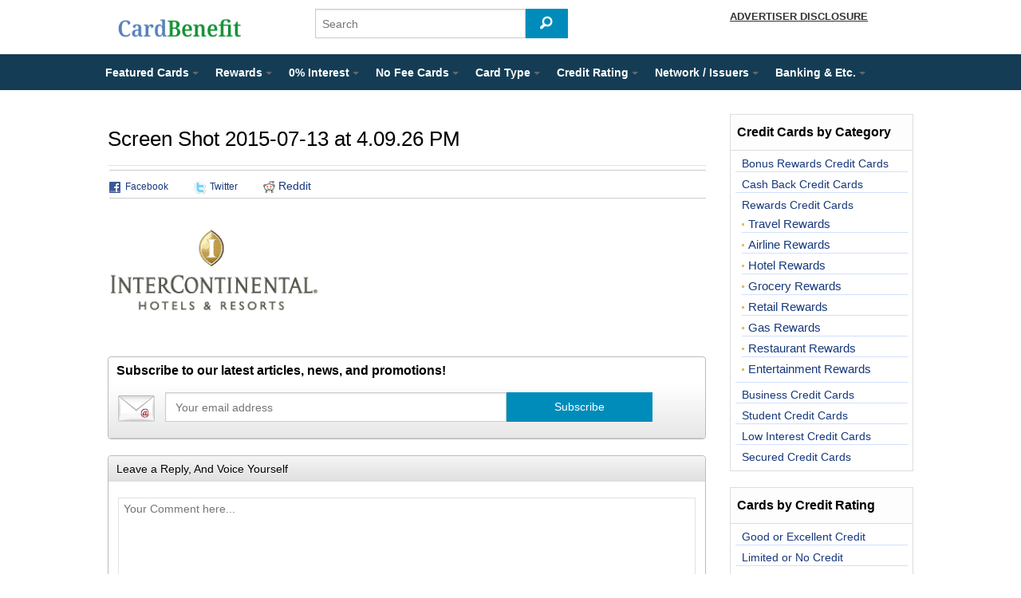

--- FILE ---
content_type: text/html; charset=UTF-8
request_url: https://www.cardbenefit.com/intercontinental-hotels-group-an-overview-of-brands/screen-shot-2015-07-13-at-4-09-26-pm/
body_size: 11131
content:
<!doctype html>

    <html xmlns="http://www.w3.org/1999/xhtml">
	<head>
		<meta charset="utf-8">
		<meta http-equiv="X-UA-Compatible" content="IE=edge"> <!-- Force IE to use the latest rendering engine available -->
		<title>Screen Shot 2015-07-13 at 4.09.26 PM - CardBenefit</title>
		<meta name="viewport" content="width=device-width, initial-scale=1.0"/> <!-- Mobile Meta -->
		<meta name="referrer" content="same-origin">
		<!-- Icons & Favicons -->
		<link rel="apple-touch-icon" sizes="180x180" href="https://www.cardbenefit.com/wp-content/themes/newfaves/apple-touch-icon.png">
		<link rel="icon" type="image/png" sizes="32x32" href="https://www.cardbenefit.com/wp-content/themes/newfaves/favicon-32x32.png">
		<link rel="icon" type="image/png" sizes="16x16" href="https://www.cardbenefit.com/wp-content/themes/newfaves/favicon-16x16.png">
		<link rel="manifest" href="https://www.cardbenefit.com/wp-content/themes/newfaves/site.webmanifest">
		<link href="https://www.cardbenefit.com/wp-content/themes/newfaves/library/images/apple-icon-touch.png" rel="apple-touch-icon" />
		<!--[if IE]>
			<link rel="shortcut icon" href="https://www.cardbenefit.com/wp-content/themes/newfaves/favicon.ico">
		<![endif]-->
		<meta name="msapplication-TileColor" content="#f01d4f">
		<meta name="msapplication-TileImage" content="https://www.cardbenefit.com/wp-content/themes/newfaves/library/images/win8-tile-icon.png">
		<meta name="theme-color" content="#121212">
		<link rel="pingback" href="https://www.cardbenefit.com/xmlrpc.php">
		
	<!-- This site is optimized with the Yoast SEO plugin v15.8 - https://yoast.com/wordpress/plugins/seo/ -->
	<meta name="robots" content="index, follow, max-snippet:-1, max-image-preview:large, max-video-preview:-1" />
	<link rel="canonical" href="https://www.cardbenefit.com/wp-content/uploads/2015/07/Screen-Shot-2015-07-13-at-4.09.26-PM.png" />
	<meta property="og:locale" content="en_US" />
	<meta property="og:type" content="article" />
	<meta property="og:title" content="Screen Shot 2015-07-13 at 4.09.26 PM - CardBenefit" />
	<meta property="og:description" content="Read More" />
	<meta property="og:url" content="https://www.cardbenefit.com/wp-content/uploads/2015/07/Screen-Shot-2015-07-13-at-4.09.26-PM.png" />
	<meta property="og:site_name" content="CardBenefit" />
	<meta property="og:image" content="https://www.cardbenefit.com/wp-content/uploads/2015/07/Screen-Shot-2015-07-13-at-4.09.26-PM.png" />
	<meta property="og:image:width" content="309" />
	<meta property="og:image:height" content="166" />
	<script type="application/ld+json" class="yoast-schema-graph">{"@context":"https://schema.org","@graph":[{"@type":"Organization","@id":"https://www.cardbenefit.com/#organization","name":"CardBenefit, Inc","url":"https://www.cardbenefit.com/","sameAs":[],"logo":{"@type":"ImageObject","@id":"https://www.cardbenefit.com/#logo","inLanguage":"en-US","url":"https://www.cardbenefit.com/wp-content/uploads/logo.png","width":180,"height":40,"caption":"CardBenefit, Inc"},"image":{"@id":"https://www.cardbenefit.com/#logo"}},{"@type":"WebSite","@id":"https://www.cardbenefit.com/#website","url":"https://www.cardbenefit.com/","name":"CardBenefit","description":"Compare and Apply for Best Credit Cards at CardBenefit","publisher":{"@id":"https://www.cardbenefit.com/#organization"},"potentialAction":[{"@type":"SearchAction","target":"https://www.cardbenefit.com/?s={search_term_string}","query-input":"required name=search_term_string"}],"inLanguage":"en-US"},{"@type":"WebPage","@id":"https://www.cardbenefit.com/wp-content/uploads/2015/07/Screen-Shot-2015-07-13-at-4.09.26-PM.png#webpage","url":"https://www.cardbenefit.com/wp-content/uploads/2015/07/Screen-Shot-2015-07-13-at-4.09.26-PM.png","name":"Screen Shot 2015-07-13 at 4.09.26 PM - CardBenefit","isPartOf":{"@id":"https://www.cardbenefit.com/#website"},"datePublished":"2015-07-13T23:12:37+00:00","dateModified":"2015-07-13T23:12:37+00:00","breadcrumb":{"@id":"https://www.cardbenefit.com/wp-content/uploads/2015/07/Screen-Shot-2015-07-13-at-4.09.26-PM.png#breadcrumb"},"inLanguage":"en-US","potentialAction":[{"@type":"ReadAction","target":["https://www.cardbenefit.com/wp-content/uploads/2015/07/Screen-Shot-2015-07-13-at-4.09.26-PM.png"]}]},{"@type":"BreadcrumbList","@id":"https://www.cardbenefit.com/wp-content/uploads/2015/07/Screen-Shot-2015-07-13-at-4.09.26-PM.png#breadcrumb","itemListElement":[{"@type":"ListItem","position":1,"item":{"@type":"WebPage","@id":"https://www.cardbenefit.com/","url":"https://www.cardbenefit.com/","name":"Home"}},{"@type":"ListItem","position":2,"item":{"@type":"WebPage","@id":"https://www.cardbenefit.com/intercontinental-hotels-group-an-overview-of-brands/","url":"https://www.cardbenefit.com/intercontinental-hotels-group-an-overview-of-brands/","name":"InterContinental Hotels Group (IHG) &#8211; An Overview of Brands"}},{"@type":"ListItem","position":3,"item":{"@type":"WebPage","@id":"https://www.cardbenefit.com/wp-content/uploads/2015/07/Screen-Shot-2015-07-13-at-4.09.26-PM.png","url":"https://www.cardbenefit.com/wp-content/uploads/2015/07/Screen-Shot-2015-07-13-at-4.09.26-PM.png","name":"Screen Shot 2015-07-13 at 4.09.26 PM"}}]}]}</script>
	<!-- / Yoast SEO plugin. -->


<link rel='dns-prefetch' href='//s.w.org' />
<link rel="alternate" type="application/rss+xml" title="CardBenefit &raquo; Feed" href="https://www.cardbenefit.com/feed/" />
<link rel="alternate" type="application/rss+xml" title="CardBenefit &raquo; Comments Feed" href="https://www.cardbenefit.com/comments/feed/" />
<link rel="alternate" type="application/rss+xml" title="CardBenefit &raquo; Screen Shot 2015-07-13 at 4.09.26 PM Comments Feed" href="https://www.cardbenefit.com/intercontinental-hotels-group-an-overview-of-brands/screen-shot-2015-07-13-at-4-09-26-pm/feed/" />
		<script type="text/javascript">
			window._wpemojiSettings = {"baseUrl":"https:\/\/s.w.org\/images\/core\/emoji\/13.0.1\/72x72\/","ext":".png","svgUrl":"https:\/\/s.w.org\/images\/core\/emoji\/13.0.1\/svg\/","svgExt":".svg","source":{"concatemoji":"https:\/\/www.cardbenefit.com\/wp-includes\/js\/wp-emoji-release.min.js?ver=5.6.16"}};
			!function(e,a,t){var n,r,o,i=a.createElement("canvas"),p=i.getContext&&i.getContext("2d");function s(e,t){var a=String.fromCharCode;p.clearRect(0,0,i.width,i.height),p.fillText(a.apply(this,e),0,0);e=i.toDataURL();return p.clearRect(0,0,i.width,i.height),p.fillText(a.apply(this,t),0,0),e===i.toDataURL()}function c(e){var t=a.createElement("script");t.src=e,t.defer=t.type="text/javascript",a.getElementsByTagName("head")[0].appendChild(t)}for(o=Array("flag","emoji"),t.supports={everything:!0,everythingExceptFlag:!0},r=0;r<o.length;r++)t.supports[o[r]]=function(e){if(!p||!p.fillText)return!1;switch(p.textBaseline="top",p.font="600 32px Arial",e){case"flag":return s([127987,65039,8205,9895,65039],[127987,65039,8203,9895,65039])?!1:!s([55356,56826,55356,56819],[55356,56826,8203,55356,56819])&&!s([55356,57332,56128,56423,56128,56418,56128,56421,56128,56430,56128,56423,56128,56447],[55356,57332,8203,56128,56423,8203,56128,56418,8203,56128,56421,8203,56128,56430,8203,56128,56423,8203,56128,56447]);case"emoji":return!s([55357,56424,8205,55356,57212],[55357,56424,8203,55356,57212])}return!1}(o[r]),t.supports.everything=t.supports.everything&&t.supports[o[r]],"flag"!==o[r]&&(t.supports.everythingExceptFlag=t.supports.everythingExceptFlag&&t.supports[o[r]]);t.supports.everythingExceptFlag=t.supports.everythingExceptFlag&&!t.supports.flag,t.DOMReady=!1,t.readyCallback=function(){t.DOMReady=!0},t.supports.everything||(n=function(){t.readyCallback()},a.addEventListener?(a.addEventListener("DOMContentLoaded",n,!1),e.addEventListener("load",n,!1)):(e.attachEvent("onload",n),a.attachEvent("onreadystatechange",function(){"complete"===a.readyState&&t.readyCallback()})),(n=t.source||{}).concatemoji?c(n.concatemoji):n.wpemoji&&n.twemoji&&(c(n.twemoji),c(n.wpemoji)))}(window,document,window._wpemojiSettings);
		</script>
		<style type="text/css">
img.wp-smiley,
img.emoji {
	display: inline !important;
	border: none !important;
	box-shadow: none !important;
	height: 1em !important;
	width: 1em !important;
	margin: 0 .07em !important;
	vertical-align: -0.1em !important;
	background: none !important;
	padding: 0 !important;
}
</style>
	<link rel='stylesheet' id='wp-block-library-css'  href='https://www.cardbenefit.com/wp-includes/css/dist/block-library/style.min.css?ver=5.6.16' type='text/css' media='all' />
<script type='text/javascript' src='https://www.cardbenefit.com/wp-content/themes/newfaves/library/js/jquery-1.11.3.min.js?ver=5.6.16' id='jquery-js'></script>
<script type='text/javascript' src='https://www.cardbenefit.com/wp-content/themes/newfaves/foundation/js/foundation.min.js?ver=5.6.16' id='foundation-js'></script>
<script type='text/javascript' src='https://www.cardbenefit.com/wp-content/themes/newfaves/library/js/scripts.min.js?ver=5.6.16' id='joint-js'></script>
<link rel="https://api.w.org/" href="https://www.cardbenefit.com/wp-json/" /><link rel="alternate" type="application/json" href="https://www.cardbenefit.com/wp-json/wp/v2/media/14944" /><link rel='shortlink' href='https://www.cardbenefit.com/?p=14944' />
<link rel="alternate" type="application/json+oembed" href="https://www.cardbenefit.com/wp-json/oembed/1.0/embed?url=https%3A%2F%2Fwww.cardbenefit.com%2Fintercontinental-hotels-group-an-overview-of-brands%2Fscreen-shot-2015-07-13-at-4-09-26-pm%2F" />
<link rel="alternate" type="text/xml+oembed" href="https://www.cardbenefit.com/wp-json/oembed/1.0/embed?url=https%3A%2F%2Fwww.cardbenefit.com%2Fintercontinental-hotels-group-an-overview-of-brands%2Fscreen-shot-2015-07-13-at-4-09-26-pm%2F&#038;format=xml" />
<meta name="copyright" content="CardBenefit, 2026"><script type="text/javascript" src="/wp-content/themes/newfaves/js/stats.min.js"></script><script type="text/javascript">stats("/wp-content/themes/newfaves");</script>

    <link rel="stylesheet" type="text/css" href="https://www.cardbenefit.com/wp-content/themes/newfaves/foundation/css/normalize.min.css"/>
    <link rel="stylesheet" type="text/css" href="https://www.cardbenefit.com/wp-content/themes/newfaves/foundation/css/foundation.min.css"/>
    <link rel="stylesheet" type="text/css" href="https://www.cardbenefit.com/wp-content/themes/newfaves/library/css/style.min.css"/>
    <link rel="stylesheet" type="text/css" href="https://www.cardbenefit.com/wp-content/themes/newfaves/library/css/icons/foundation-icons.min.css"/>
 
 		
	<script src="https://www.cardbenefit.com/wp-content/themes/newfaves/foundation/js/modernizr.js"></script>
	<link rel="icon" href="data:;base64,iVBORw0KGgo=">
	</head>

	<body class="attachment attachment-template-default single single-attachment postid-14944 attachmentid-14944 attachment-png">
 		        
		<script type="text/javascript" src="/wp-content/themes/newfaves/js/setUV.js"></script>	
		<script type="text/javascript" src="/wp-content/themes/newfaves/js/mainMenu.js"></script>
		
		<div class="off-canvas-wrap" data-offcanvas>
			<div class="inner-wrap">
				<div id="container">
					<header class="header" role="banner">
							
						 <!-- This navs will be applied to the topbar, above all content 
							  To see additional nav styles, visit the /partials directory -->
						 										 
						 <div id="inner-header" class="row collapse">
						 	<div class="large-12 medium-12 columns">
						 		<div class="row rowPad">										
									<!-- This is the nav that will show for mobile/small devices -->							
									<div class="large-3 medium-12 small-12 columns">
										<div class="sticky bg-white sline">
											<nav class="tab-bar">
												<section class="left tab-bar-section" style="text-align:left !important;padding-left:0px;">
													<a style="bottom:0px;" href="https://www.cardbenefit.com/"><img id="logoImg" src="https://www.cardbenefit.com/wp-content/themes/newfaves/images/logo.png" height=40 border=0 alt="CardBenefit | Find the best credit cards"></a>
												</section>
												<section class="right-small contain-to-grid show-for-medium-down">
													<a href="#" class="menu-icon" onClick="mobMenu();"><span></span></a>
												</section>
											</nav>
										</div>
									</div>
																
									<div id="navMobMenu" class="large-12 columns hide blueback rowPad" style="border-top: 1px solid #FFF;">
										<div class="show-for-medium-down">
										<ul id='mobSub' class='side-nav'><li class='has-sub'><a href='#' title='Featured Cards' onclick='hasDrop(this);'><span class='horizon-padding'>Featured Cards</span></a><ul class='hide'><li><a href='https://www.cardbenefit.com/featured-credit-cards/' title='Featured Credit Cards'>Featured Credit Cards</a></li><li><a href='https://www.cardbenefit.com/credit-card-special-offers/' title='Special Offers'>Special Offers</a></li><li><a href='https://www.cardbenefit.com/credit-card-pre-qualification/' title='Credit Card Pre-Qualification'>Credit Card Pre-Qualification</a></li><li><a href='https://www.cardbenefit.com/emv-chip-credit-cards/' title='EMV Chip Credit Cards'>EMV Chip Credit Cards</a></li></ul></li><li class='divider'></li><li class='has-sub'><a href='#' title='Rewards' onclick='hasDrop(this);'><span class='horizon-padding'>Rewards</span></a><ul class='hide'><li><a href='https://www.cardbenefit.com/credit-card-bonus-offers/' title='Credit Cards that Offer Bonus Rewards'>Credit Card Bonus</a></li><li><a href='https://www.cardbenefit.com/cash-back-credit-cards/' title='Cash Back Credit Cards'>Cash Back Rewards</a></li><li><a href='https://www.cardbenefit.com/rewards-credit-cards/' title='Reward Points Credit Cards'>Rewards Credit Cards</a></li><li><a href='https://www.cardbenefit.com/travel-rewards-credit-cards/' title='Travel Rewards Credit Cards'>Travel Rewards</a></li><li><a href='https://www.cardbenefit.com/airline-credit-cards/' title='Credit Cards that Earn Airline Mileage Rewards'>Airline Rewards</a></li><li><a href='https://www.cardbenefit.com/hotel-credit-cards/' title='Hotel Rewards Credit Cards'>Hotel Rewards</a></li><li><a href='https://www.cardbenefit.com/grocery-rewards-credit-cards/' title='Grocery Rewards Credit Cards'>Grocery Rewards</a></li><li><a href='https://www.cardbenefit.com/gas-rewards-credit-cards/' title='Gas Rewards Credit Cards'>Gas Rewards</a></li><li><a href='https://www.cardbenefit.com/dining-credit-cards/' title='Dining Rewards Credit Cards'>Dining Rewards</a></li><li><a href='https://www.cardbenefit.com/retail-rewards-credit-cards/' title='Retail Rewards Credit Cards'>Retail Rewards</a></li><li><a href='https://www.cardbenefit.com/entertainment-rewards-credit-cards/' title='Entertainment Rewards Credit Cards'>Entertainment Rewards</a></li><li><a href='https://www.cardbenefit.com/office-supply-rewards-credit-cards/' title='Office Supply Rewards Credit Cards'>Office Supply Rewards</a></li></ul></li><li class='divider'></li><li class='has-sub'><a href='#' title='0% Interest' onclick='hasDrop(this);'><span class='horizon-padding'>0% Interest</span></a><ul class='hide'><li><a href='https://www.cardbenefit.com/zero-interest-on-purchase-credit-cards/' title='0 Interest On Purchase Credit Cards'>0% on Purchases</a></li><li><a href='https://www.cardbenefit.com/balance-transfer-credit-cards/' title='0 Interest Balance Transfer Credit Cards'>0% on Balance Transfers</a></li><li><a href='https://www.cardbenefit.com/low-interest-credit-cards/' title='Low Interest Credit Cards'>Low Interest</a></li></ul></li><li class='divider'></li><li class='has-sub'><a href='#' title='No Fee Cards' onclick='hasDrop(this);'><span class='horizon-padding'>No Fee Cards</span></a><ul class='hide'><li><a href='https://www.cardbenefit.com/no-annual-fee-credit-cards/' title='No Annual Fee Credit Cards'>No Annual Fee</a></li><li><a href='https://www.cardbenefit.com/no-foreign-transaction-fee-credit-cards/' title='No Foreign Transaction Fees'>No Foreign Transaction Fees</a></li></ul></li><li class='divider'></li><li class='has-sub'><a href='#' title='Card Type' onclick='hasDrop(this);'><span class='horizon-padding'>Card Type</span></a><ul class='hide'><li><a href='https://www.cardbenefit.com/personal-credit-cards/' title='Personal Credit Cards'>Personal Credit Cards</a></li><li><a href='https://www.cardbenefit.com/business-credit-cards/' title='Business Credit Cards'>Business Credit Cards</a></li><li><a href='https://www.cardbenefit.com/secured-credit-cards/' title='Secured Credit Cards'>Secured Credit Cards</a></li><li><a href='https://www.cardbenefit.com/prepaid-cards/' title='Prepaid & Debit Cards'>Prepaid & Debit Cards</a></li></ul></li><li class='divider'></li><li class='has-sub'><a href='#' title='Credit Rating' onclick='hasDrop(this);'><span class='horizon-padding'>Credit Rating</span></a><ul class='hide'><li><a href='https://www.cardbenefit.com/credit-cards-for-good-or-excellent-credit/' title='Credit Cards for people with good or excellent credit'>Good or Excellent Credit</a></li><li><a href='https://www.cardbenefit.com/credit-cards-for-limited-or-no-credit/' title='Credit Cards for people with limited or no credit'>Limited or No Credit</a></li><li><a href='https://www.cardbenefit.com/credit-cards-for-bad-credit/' title='Credit Cards for people with bad credit'>Bad Credit</a></li></ul></li><li class='divider'></li><li class='has-sub'><a href='#' title='Network / Issuers' onclick='hasDrop(this);'><span class='horizon-padding'>Network / Issuers</span></a><ul class='hide'><li><a href='https://www.cardbenefit.com/visa-credit-cards/' title='Visa Credit Cards'>Visa</a></li><li><a href='https://www.cardbenefit.com/mastercard-credit-cards/' title='MasterCard Credit Cards'>Mastercard</a></li><li><a href='https://www.cardbenefit.com/american-express-credit-cards/' title='American Express Credit Cards'>American Express</a></li><li><a href='https://www.cardbenefit.com/citi-credit-cards/' title='Citi Credit Cards'>Citibank</a></li><li><a href='https://www.cardbenefit.com/chase-credit-cards/' title='Chase Bank Credit Cards'>Chase</a></li><li><a href='https://www.cardbenefit.com/barclays-credit-cards/' title='Barclays Credit Cards'>Barclays</a></li><li><a href='https://www.cardbenefit.com/other-banks-credit-cards/' title='Credit Cards from Other U.S. Banks'>Other U.S. Banks</a></li></ul></li><li class='divider'></li><li class='has-sub'><a href='#' title='Banking & Etc.' onclick='hasDrop(this);'><span class='horizon-padding'>Banking & Etc.</span></a><ul class='hide'><li><a href='https://www.cardbenefit.com/bank-accounts/' title='Bank Accounts'>Bank Accounts</a></li><li><a href='https://www.cardbenefit.com/merchant-service-providers/' title='Merchant Service Providers'>Merchant Service Providers</a></li><li><a href='https://www.cardbenefit.com/credit-scores-reports/' title='Credit Scores & Reports'>Credit Scores & Reports</a></li><li><a href='https://www.cardbenefit.com/credit-repair/' title='Credit Repair'>Credit Repair</a></li><li><a href='https://www.cardbenefit.com/gift-cards/' title='Gift Cards'>Gift Cards</a></li><li><a href='https://www.cardbenefit.com/loans/' title='Loans'>Loans</a></li><li><a href='https://www.cardbenefit.com/trading-accounts/' title='Brokerage Accounts'>Brokerage Accounts</a></li></ul></li><li class='divider'></li></ul>										</div>
									</div>
															
									<div class="large-4 medium-7 small-12 columns marsp">
										<form role="search" id="overalls" method="get" class="search-form" action="/">
	<div class="row collapse postfix-round">
		<div class="large-10 medium-10 small-10 columns">
			<input type="text" size="60" placeholder="Search" name="s">
		</div>
		<div class="large-2 medium-2 small-2 columns">
			<button class="button postfix" type="submit"><i class="fi-magnifying-glass hdStyle"></i></button>
		</div>	
	</div>
</form>									</div>
									
									<div class="large-3 large-offset-2 medium-5 columns right">
										 <span data-tooltip aria-haspopup="true" class="has-tip" style="font-size:10pt; font-weight:bold; text-decoration: underline" title="Advertiser Disclosure: The personal finance offers that appear on this site are from advertisers that websites may earn compensation when a customer clicks on a link, when an application is approved, or when an account is opened. This compensation may impact how and where products appear on this site. Cardbenefit.com does not include all advertisers or all available offers.">ADVERTISER DISCLOSURE</span>
									</div>
								</div>
							</div>
							
							<div class="large-12 columns show-for-large-up blueback">					
								<div class="sticky contain-to-grid rowPad" style="background: #143D55;">
									<nav class="top-bar" data-topbar role="navigation">				
										<ul id='cssmenu'><li class='has-sub'><a href='javascript:' title='Featured Cards'><span>Featured Cards<b class='caret'></b></span></a><ul><li class=''><a href='https://www.cardbenefit.com/featured-credit-cards/' title='Featured Credit Cards'><span>Featured Credit Cards</span></a></li><li class=''><a href='https://www.cardbenefit.com/credit-card-special-offers/' title='Special Offers'><span>Special Offers</span></a></li><li class=''><a href='https://www.cardbenefit.com/credit-card-pre-qualification/' title='Credit Card Pre-Qualification'><span>Credit Card Pre-Qualification</span></a></li><li class='last'><a href='https://www.cardbenefit.com/emv-chip-credit-cards/' title='EMV Chip Credit Cards'><span>EMV Chip Credit Cards</span></a></li></ul><li class='has-sub'><a href='javascript:' title='Rewards'><span>Rewards<b class='caret'></b></span></a><ul><li class=''><a href='https://www.cardbenefit.com/credit-card-bonus-offers/' title='Credit Cards that Offer Bonus Rewards'><span>Credit Card Bonus</span></a></li><li class=''><a href='https://www.cardbenefit.com/cash-back-credit-cards/' title='Cash Back Credit Cards'><span>Cash Back Rewards</span></a></li><li class=''><a href='https://www.cardbenefit.com/rewards-credit-cards/' title='Reward Points Credit Cards'><span>Rewards Credit Cards</span></a></li><li class=''><a href='https://www.cardbenefit.com/travel-rewards-credit-cards/' title='Travel Rewards Credit Cards'><span>Travel Rewards</span></a></li><li class=''><a href='https://www.cardbenefit.com/airline-credit-cards/' title='Credit Cards that Earn Airline Mileage Rewards'><span>Airline Rewards</span></a></li><li class=''><a href='https://www.cardbenefit.com/hotel-credit-cards/' title='Hotel Rewards Credit Cards'><span>Hotel Rewards</span></a></li><li class=''><a href='https://www.cardbenefit.com/grocery-rewards-credit-cards/' title='Grocery Rewards Credit Cards'><span>Grocery Rewards</span></a></li><li class=''><a href='https://www.cardbenefit.com/gas-rewards-credit-cards/' title='Gas Rewards Credit Cards'><span>Gas Rewards</span></a></li><li class=''><a href='https://www.cardbenefit.com/dining-credit-cards/' title='Dining Rewards Credit Cards'><span>Dining Rewards</span></a></li><li class=''><a href='https://www.cardbenefit.com/retail-rewards-credit-cards/' title='Retail Rewards Credit Cards'><span>Retail Rewards</span></a></li><li class=''><a href='https://www.cardbenefit.com/entertainment-rewards-credit-cards/' title='Entertainment Rewards Credit Cards'><span>Entertainment Rewards</span></a></li><li class='last'><a href='https://www.cardbenefit.com/office-supply-rewards-credit-cards/' title='Office Supply Rewards Credit Cards'><span>Office Supply Rewards</span></a></li></ul><li class='has-sub'><a href='javascript:' title='0% Interest'><span>0% Interest<b class='caret'></b></span></a><ul><li class=''><a href='https://www.cardbenefit.com/zero-interest-on-purchase-credit-cards/' title='0 Interest On Purchase Credit Cards'><span>0% on Purchases</span></a></li><li class=''><a href='https://www.cardbenefit.com/balance-transfer-credit-cards/' title='0 Interest Balance Transfer Credit Cards'><span>0% on Balance Transfers</span></a></li><li class='last'><a href='https://www.cardbenefit.com/low-interest-credit-cards/' title='Low Interest Credit Cards'><span>Low Interest</span></a></li></ul><li class='has-sub'><a href='javascript:' title='No Fee Cards'><span>No Fee Cards<b class='caret'></b></span></a><ul><li class=''><a href='https://www.cardbenefit.com/no-annual-fee-credit-cards/' title='No Annual Fee Credit Cards'><span>No Annual Fee</span></a></li><li class='last'><a href='https://www.cardbenefit.com/no-foreign-transaction-fee-credit-cards/' title='No Foreign Transaction Fees'><span>No Foreign Transaction Fees</span></a></li></ul><li class='has-sub'><a href='javascript:' title='Card Type'><span>Card Type<b class='caret'></b></span></a><ul><li class=''><a href='https://www.cardbenefit.com/personal-credit-cards/' title='Personal Credit Cards'><span>Personal Credit Cards</span></a></li><li class=''><a href='https://www.cardbenefit.com/business-credit-cards/' title='Business Credit Cards'><span>Business Credit Cards</span></a></li><li class=''><a href='https://www.cardbenefit.com/secured-credit-cards/' title='Secured Credit Cards'><span>Secured Credit Cards</span></a></li><li class='last'><a href='https://www.cardbenefit.com/prepaid-cards/' title='Prepaid & Debit Cards'><span>Prepaid & Debit Cards</span></a></li></ul><li class='has-sub'><a href='javascript:' title='Credit Rating'><span>Credit Rating<b class='caret'></b></span></a><ul><li class=''><a href='https://www.cardbenefit.com/credit-cards-for-good-or-excellent-credit/' title='Credit Cards for people with good or excellent credit'><span>Good or Excellent Credit</span></a></li><li class=''><a href='https://www.cardbenefit.com/credit-cards-for-limited-or-no-credit/' title='Credit Cards for people with limited or no credit'><span>Limited or No Credit</span></a></li><li class='last'><a href='https://www.cardbenefit.com/credit-cards-for-bad-credit/' title='Credit Cards for people with bad credit'><span>Bad Credit</span></a></li></ul><li class='has-sub'><a href='javascript:' title='Network / Issuers'><span>Network / Issuers<b class='caret'></b></span></a><ul><li class=''><a href='https://www.cardbenefit.com/visa-credit-cards/' title='Visa Credit Cards'><span>Visa</span></a></li><li class=''><a href='https://www.cardbenefit.com/mastercard-credit-cards/' title='MasterCard Credit Cards'><span>Mastercard</span></a></li><li class=''><a href='https://www.cardbenefit.com/american-express-credit-cards/' title='American Express Credit Cards'><span>American Express</span></a></li><li class=''><a href='https://www.cardbenefit.com/citi-credit-cards/' title='Citi Credit Cards'><span>Citibank</span></a></li><li class=''><a href='https://www.cardbenefit.com/chase-credit-cards/' title='Chase Bank Credit Cards'><span>Chase</span></a></li><li class=''><a href='https://www.cardbenefit.com/barclays-credit-cards/' title='Barclays Credit Cards'><span>Barclays</span></a></li><li class='last'><a href='https://www.cardbenefit.com/other-banks-credit-cards/' title='Credit Cards from Other U.S. Banks'><span>Other U.S. Banks</span></a></li></ul><li class='has-sub'><a href='javascript:' title='Banking & Etc.'><span>Banking & Etc.<b class='caret'></b></span></a><ul><li class=''><a href='https://www.cardbenefit.com/bank-accounts/' title='Bank Accounts'><span>Bank Accounts</span></a></li><li class=''><a href='https://www.cardbenefit.com/merchant-service-providers/' title='Merchant Service Providers'><span>Merchant Service Providers</span></a></li><li class=''><a href='https://www.cardbenefit.com/credit-scores-reports/' title='Credit Scores & Reports'><span>Credit Scores & Reports</span></a></li><li class=''><a href='https://www.cardbenefit.com/credit-repair/' title='Credit Repair'><span>Credit Repair</span></a></li><li class=''><a href='https://www.cardbenefit.com/gift-cards/' title='Gift Cards'><span>Gift Cards</span></a></li><li class=''><a href='https://www.cardbenefit.com/loans/' title='Loans'><span>Loans</span></a></li><li class='last'><a href='https://www.cardbenefit.com/trading-accounts/' title='Brokerage Accounts'><span>Brokerage Accounts</span></a></li></ul></ul>									</nav>
								</div>
							</div>
														
						<a class="exit-off-canvas"></a>
						</div> <!-- end inner-header -->
					</header> <!-- end .header -->
								
			<div id="content">

				<div id="inner-content" class="row rowPad">
<div id="fb-root"></div>
<script>(function(d, s, id) {
  var js, fjs = d.getElementsByTagName(s)[0];
  if (d.getElementById(id)) return;
  js = d.createElement(s); js.id = id;
  js.src = "//connect.facebook.net/en_US/all.js#xfbml=1";
  fjs.parentNode.insertBefore(js, fjs);
}(document, 'script', 'facebook-jssdk'));</script><div id="page-body" class="large-9 medium-9 columns left" role="main"><article itemscope itemtype="http://schema.org/Review" class="post bbs" id="post-14944"><header class="article-header">	
		<h1 class="entry-title single-title" itemprop="headline"><span itemprop="itemreviewed">Screen Shot 2015-07-13 at 4.09.26 PM</span></h1></header> <!-- end article header -->  			<ul class="inline-list two-lines show-for-medium-up marTop5" style="margin-left:2px;padding-top:10px;">
			<li class="noleftMar"><a href="https://www.facebook.com/dialog/feed?app_id=388171467876334&link=https://www.cardbenefit.com/intercontinental-hotels-group-an-overview-of-brands/screen-shot-2015-07-13-at-4-09-26-pm/&redirect_uri=https://www.cardbenefit.com/intercontinental-hotels-group-an-overview-of-brands/screen-shot-2015-07-13-at-4-09-26-pm/" rel="nofollow noopener" target=_blank><span id="share_fb">Facebook</span></a></li>
			<li><a href="https://twitter.com/share?url=https://www.cardbenefit.com/intercontinental-hotels-group-an-overview-of-brands/screen-shot-2015-07-13-at-4-09-26-pm/" rel="nofollow noopener" target=_blank><span id="share_twit">Twitter</span></a></li>
			<li><a id="share_reddit" href=" http://reddit.com/submit?url=https://www.cardbenefit.com/intercontinental-hotels-group-an-overview-of-brands/screen-shot-2015-07-13-at-4-09-26-pm/&title=Screen Shot 2015-07-13 at 4.09.26 PM" rel="nofollow noopener" target=_blank><img src="https://www.cardbenefit.com/wp-content/themes/newfaves/images/sociable/reddit.png" height="15" width="15" title="Reddit" alt="Reddit">&nbsp;Reddit</a></li>
			<li class="right"><div class="fb-like" data-href="https://www.cardbenefit.com/intercontinental-hotels-group-an-overview-of-brands/screen-shot-2015-07-13-at-4-09-26-pm/" data-layout="button_count" data-action="like" data-show-faces="true" data-share="false"></div></li>
		</ul>
		
		<section class="entry-content" itemprop="reviewBody">
  			<p class="attachment"><a href='https://www.cardbenefit.com/wp-content/uploads/2015/07/Screen-Shot-2015-07-13-at-4.09.26-PM.png'><img width="300" height="161" src="https://www.cardbenefit.com/wp-content/uploads/2015/07/Screen-Shot-2015-07-13-at-4.09.26-PM-300x161.png" class="attachment-medium size-medium" alt="" loading="lazy" srcset="https://www.cardbenefit.com/wp-content/uploads/2015/07/Screen-Shot-2015-07-13-at-4.09.26-PM-300x161.png 300w, https://www.cardbenefit.com/wp-content/uploads/2015/07/Screen-Shot-2015-07-13-at-4.09.26-PM.png 309w" sizes="(max-width: 300px) 100vw, 300px" /></a></p></section><!-- end article section --><div id="tagline"></div>		<ul class="inline-list two-lines vertical-padding marTop10 show-for-small-only" style="margin-left:2px;">
			<li><a href="https://www.facebook.com/dialog/feed?app_id=388171467876334&link=https://www.cardbenefit.com/intercontinental-hotels-group-an-overview-of-brands/screen-shot-2015-07-13-at-4-09-26-pm/&redirect_uri=https://www.cardbenefit.com/intercontinental-hotels-group-an-overview-of-brands/screen-shot-2015-07-13-at-4-09-26-pm/" rel="nofollow noopener" target=_blank><span id="share_fb">Facebook</span></a></li>
			<li><a href="https://twitter.com/share?url=https://www.cardbenefit.com/intercontinental-hotels-group-an-overview-of-brands/screen-shot-2015-07-13-at-4-09-26-pm/" rel="nofollow noopener" target=_blank><span id="share_twit">Twitter</span></a></li>
			<li><a id="share_reddit" href=" http://reddit.com/submit?url=https://www.cardbenefit.com/intercontinental-hotels-group-an-overview-of-brands/screen-shot-2015-07-13-at-4-09-26-pm/&title=Screen Shot 2015-07-13 at 4.09.26 PM" rel="nofollow noopener" target=_blank><img src="https://www.cardbenefit.com/wp-content/themes/newfaves/images/sociable/reddit.png" height="15" width="15" title="Reddit" alt="Reddit">&nbsp;Reddit</a></li>
			<li class="right"><div class="fb-like" data-href="https://www.cardbenefit.com/intercontinental-hotels-group-an-overview-of-brands/screen-shot-2015-07-13-at-4-09-26-pm/" data-layout="button_count" data-action="like" data-show-faces="true" data-share="false"></div></li>
		</ul>
			<!-- <div id="tools">

		<div>-->
				<!-- </div>
	</div>-->
</article>	<!-- end of post id div -->
		
		<div id="post_share">
			<div class="header h1title">Subscribe to our latest articles, news, and promotions!<div id="submsg"></div></div>
		
			<script language="JavaScript" src="https://www.cardbenefit.com/wp-content/themes/newfaves/js/subscribe.js" type="text/javascript"></script>
			<form name="subscribeForm" id="subscribe_form" onsubmit="return ValidateSubscribeForm(this);">
				<div class="sub_header row collapse">
					<div class="large-1 medium-1 small-2 columns">
						<img src="/wp-content/themes/newfaves/images/email-icon.png" height="50" style="margin-top:-5px !important;">
					</div>
					<div class="large-7 medium-7 small-9 columns">
						<input class="input" required id="subemail" size="50" maxlength="128" name="email" type="email" value="" placeholder=" Your email address">
					</div>
					<div class="large-3 medium-3 end columns">
						<input id="subBtn" class="button postfix" name="subBtn" type="submit" value="Subscribe">
					</div>
				</div>					
			</form>			
		</div>				
		 
<!-- You can start editing here. -->
	<section id="respond" class="comment-respond respond-form">

	<span id="reply-title" class="comment-reply-title">Leave a Reply, And Voice Yourself	<span class="right"><a rel="nofollow" id="cancel-comment-reply-link" href="/intercontinental-hotels-group-an-overview-of-brands/screen-shot-2015-07-13-at-4-09-26-pm/#respond" style="display:none;">Click here to cancel reply.</a></span></span>

	
	<form data-abide action="https://www.cardbenefit.com/wp-comments-post.php" method="post" id="commentform">

	<p class="comment-form-comment"><textarea required name="comment" id="comment" placeholder="Your Comment here..." tabindex="4"></textarea></p>
	
		
	<div class="row">
		
		<div class="large-5 medium-5 columns left20">
		  <label for="author">Name *</label>
		  <input type="text" required name="author" id="author" value="" placeholder="Your Name*" tabindex="1" aria-required='true' />
		  <small class="error">Please enter your name</small>
		</div>
		
		<div class="large-5 medium-5 columns end left20">
		  <label for="email">Email *</label>
		  <input type="email" required name="email" style="margin-left:2px;" id="email" value="" placeholder="Your E-Mail*" tabindex="2" aria-required='true' />
		  <small class="error">Please enter your email</small>
		</div>		
	</div>
	
	
	<p class="left20" style="margin-top:16px;">
	  <input name="submit" type="submit" id="submit" class="button" tabindex="5" value="Add My Comment" />
	  <input type='hidden' name='comment_post_ID' value='14944' id='comment_post_ID' />
<input type='hidden' name='comment_parent' id='comment_parent' value='0' />
	</p>
	
	<p style="display: none;"><input type="hidden" id="akismet_comment_nonce" name="akismet_comment_nonce" value="296c04abc1" /></p><p style="display: none !important;"><label>&#916;<textarea name="ak_hp_textarea" cols="45" rows="8" maxlength="100"></textarea></label><input type="hidden" id="ak_js_1" name="ak_js" value="47"/><script>document.getElementById( "ak_js_1" ).setAttribute( "value", ( new Date() ).getTime() );</script></p>	
	</form>
	
		</section>
	 
<!-- If comments are open, but there are no comments. -->
 
<div class='bg-white panel radius marTop10' style='padding: 0.2em;'><ul class='tabs radius' data-tab><li class='tab-title active'><a href=#tabs-1>Cash Back</a></li><li class='tab-title '><a href=#tabs-2>Bonus</a></li><li class='tab-title '><a href=#tabs-3>Travel</a></li><li class='tab-title '><a href=#tabs-4>0% APR</a></li></ul><div class='tabs-content'><div id=tabs-1 class='pop-blk content active'><ul class='small-block-grid-1 medium-block-grid-2 large-block-grid-4 marTop10'><li class='nobotPad'><span class=cctab><a id='offer-link-CDB' class='offer-link' href='/php/offer.php?offer=CDB' rel='sponsored noopener' target='_blank'>
<img src='https://www.cardbenefit.com/images/cards/CDB.png' alt='Citi Double Cash Card' class=img1 align=top></a>
<div class=txttab><a id='offer-link-CDB-t' class='offer-link' href='/php/offer.php?offer=CDB' rel='sponsored noopener' target='_blank'>Citi Double Cash<sup>&reg;</sup> Card</a><br><span style='font-size: smaller'><a href='https://click.linksynergy.com/fs-bin/click?id=2u%2f%2fScMzziE&offerid=1886764.4206&type=3&subid=0' rel='nofollow noopener' target=_blank>(rates & fees)</a></span></div></span></li><li class='nobotPad'><span class=cctab><a id='offer-link-BCP' class='offer-link' href='/php/offer.php?offer=BCP' rel='sponsored noopener' target='_blank'>
<img src='https://www.cardbenefit.com/images/cards/BCP.png' alt='Blue Cash Preferred Card from American Express' class=img1 align=top></a>
<div class=txttab><a id='offer-link-BCP-t' class='offer-link' href='/php/offer.php?offer=BCP' rel='sponsored noopener' target='_blank'>Blue Cash Preferred<sup>&reg;</sup> Card from American Express</a></div></span></li><li class='nobotPad'><span class=cctab><a id='offer-link-PRV' class='offer-link' href='/php/offer.php?offer=PRV' rel='sponsored noopener' target='_blank'>
<img src='https://www.cardbenefit.com/images/cards/PRV.png' alt='Prime Visa' class=img1 align=top></a>
<div class=txttab><a id='offer-link-PRV-t' class='offer-link' href='/php/offer.php?offer=PRV' rel='sponsored noopener' target='_blank'>Prime Visa</a></div></span></li><li class='nobotPad'><span class=cctab><a id='offer-link-CFU' class='offer-link' href='/php/offer.php?offer=CFU' rel='sponsored noopener' target='_blank'>
<img src='https://www.cardbenefit.com/images/cards/CFU.png' alt='Chase Freedom Unlimited' class=img1 align=top></a>
<div class=txttab><a id='offer-link-CFU-t' class='offer-link' href='/php/offer.php?offer=CFU' rel='sponsored noopener' target='_blank'>Chase Freedom Unlimited<sup>&reg;</sup></a></div></span></li></ul></div><div id=tabs-2 class='pop-blk content '><ul class='small-block-grid-1 medium-block-grid-2 large-block-grid-4 marTop10'><li class='nobotPad'><span class=cctab><a id='offer-link-CTY' class='offer-link' href='/php/offer.php?offer=CTY' rel='sponsored noopener' target='_blank'>
<img src='https://www.cardbenefit.com/images/cards/CTY.png' alt='Citi Strata Premier Card' class=img1 align=top></a>
<div class=txttab><a id='offer-link-CTY-t' class='offer-link' href='/php/offer.php?offer=CTY' rel='sponsored noopener' target='_blank'>Citi Strata Premier<sup>&reg;</sup> Card</a><br><span style='font-size: smaller'><a href='https://click.linksynergy.com/fs-bin/click?id=2u%2f%2fScMzziE&offerid=1789003.3805&type=3&subid=0' rel='nofollow noopener' target=_blank>(rates & fees)</a></span></div></span></li><li class='nobotPad'><span class=cctab><a id='offer-link-CDB' class='offer-link' href='/php/offer.php?offer=CDB' rel='sponsored noopener' target='_blank'>
<img src='https://www.cardbenefit.com/images/cards/CDB.png' alt='Citi Double Cash Card' class=img1 align=top></a>
<div class=txttab><a id='offer-link-CDB-t' class='offer-link' href='/php/offer.php?offer=CDB' rel='sponsored noopener' target='_blank'>Citi Double Cash<sup>&reg;</sup> Card</a><br><span style='font-size: smaller'><a href='https://click.linksynergy.com/fs-bin/click?id=2u%2f%2fScMzziE&offerid=1886764.4206&type=3&subid=0' rel='nofollow noopener' target=_blank>(rates & fees)</a></span></div></span></li><li class='nobotPad'><span class=cctab><a id='offer-link-CSP' class='offer-link' href='/php/offer.php?offer=CSP' rel='sponsored noopener' target='_blank'>
<img src='https://www.cardbenefit.com/images/cards/CSP.png' alt='Chase Sapphire Preferred Card' class=img1 align=top></a>
<div class=txttab><a id='offer-link-CSP-t' class='offer-link' href='/php/offer.php?offer=CSP' rel='sponsored noopener' target='_blank'>Chase Sapphire Preferred<sup>&reg;</sup> Card</a></div></span></li><li class='nobotPad'><span class=cctab><a id='offer-link-BCP' class='offer-link' href='/php/offer.php?offer=BCP' rel='sponsored noopener' target='_blank'>
<img src='https://www.cardbenefit.com/images/cards/BCP.png' alt='Blue Cash Preferred Card from American Express' class=img1 align=top></a>
<div class=txttab><a id='offer-link-BCP-t' class='offer-link' href='/php/offer.php?offer=BCP' rel='sponsored noopener' target='_blank'>Blue Cash Preferred<sup>&reg;</sup> Card from American Express</a></div></span></li></ul></div><div id=tabs-3 class='pop-blk content '><ul class='small-block-grid-1 medium-block-grid-2 large-block-grid-4 marTop10'><li class='nobotPad'><span class=cctab><a id='offer-link-CTY' class='offer-link' href='/php/offer.php?offer=CTY' rel='sponsored noopener' target='_blank'>
<img src='https://www.cardbenefit.com/images/cards/CTY.png' alt='Citi Strata Premier Card' class=img1 align=top></a>
<div class=txttab><a id='offer-link-CTY-t' class='offer-link' href='/php/offer.php?offer=CTY' rel='sponsored noopener' target='_blank'>Citi Strata Premier<sup>&reg;</sup> Card</a><br><span style='font-size: smaller'><a href='https://click.linksynergy.com/fs-bin/click?id=2u%2f%2fScMzziE&offerid=1789003.3805&type=3&subid=0' rel='nofollow noopener' target=_blank>(rates & fees)</a></span></div></span></li><li class='nobotPad'><span class=cctab><a id='offer-link-CDB' class='offer-link' href='/php/offer.php?offer=CDB' rel='sponsored noopener' target='_blank'>
<img src='https://www.cardbenefit.com/images/cards/CDB.png' alt='Citi Double Cash Card' class=img1 align=top></a>
<div class=txttab><a id='offer-link-CDB-t' class='offer-link' href='/php/offer.php?offer=CDB' rel='sponsored noopener' target='_blank'>Citi Double Cash<sup>&reg;</sup> Card</a><br><span style='font-size: smaller'><a href='https://click.linksynergy.com/fs-bin/click?id=2u%2f%2fScMzziE&offerid=1886764.4206&type=3&subid=0' rel='nofollow noopener' target=_blank>(rates & fees)</a></span></div></span></li><li class='nobotPad'><span class=cctab><a id='offer-link-CSP' class='offer-link' href='/php/offer.php?offer=CSP' rel='sponsored noopener' target='_blank'>
<img src='https://www.cardbenefit.com/images/cards/CSP.png' alt='Chase Sapphire Preferred Card' class=img1 align=top></a>
<div class=txttab><a id='offer-link-CSP-t' class='offer-link' href='/php/offer.php?offer=CSP' rel='sponsored noopener' target='_blank'>Chase Sapphire Preferred<sup>&reg;</sup> Card</a></div></span></li><li class='nobotPad'><span class=cctab><a id='offer-link-CRC' class='offer-link' href='/php/offer.php?offer=CRC' rel='sponsored noopener' target='_blank'>
<img src='https://www.cardbenefit.com/images/cards/CRC.png' alt='Citi Strata Card' class=img1 align=top></a>
<div class=txttab><a id='offer-link-CRC-t' class='offer-link' href='/php/offer.php?offer=CRC' rel='sponsored noopener' target='_blank'>Citi Strata<sup>&#8480;</sup> Card</a><br><span style='font-size: smaller'><a href='https://click.linksynergy.com/fs-bin/click?id=2u%2f%2fScMzziE&offerid=1960666.4297&type=3&subid=0' rel='nofollow noopener' target=_blank>(rates & fees)</a></span></div></span></li></ul></div><div id=tabs-4 class='pop-blk content '><ul class='small-block-grid-1 medium-block-grid-2 large-block-grid-4 marTop10'><li class='nobotPad'><span class=cctab><a id='offer-link-CDB' class='offer-link' href='/php/offer.php?offer=CDB' rel='sponsored noopener' target='_blank'>
<img src='https://www.cardbenefit.com/images/cards/CDB.png' alt='Citi Double Cash Card' class=img1 align=top></a>
<div class=txttab><a id='offer-link-CDB-t' class='offer-link' href='/php/offer.php?offer=CDB' rel='sponsored noopener' target='_blank'>Citi Double Cash<sup>&reg;</sup> Card</a><br><span style='font-size: smaller'><a href='https://click.linksynergy.com/fs-bin/click?id=2u%2f%2fScMzziE&offerid=1886764.4206&type=3&subid=0' rel='nofollow noopener' target=_blank>(rates & fees)</a></span></div></span></li><li class='nobotPad'><span class=cctab><a id='offer-link-CDC' class='offer-link' href='/php/offer.php?offer=CDC' rel='sponsored noopener' target='_blank'>
<img src='https://www.cardbenefit.com/images/cards/CDC.png' alt='Citi Diamond Preferred Card' class=img1 align=top></a>
<div class=txttab><a id='offer-link-CDC-t' class='offer-link' href='/php/offer.php?offer=CDC' rel='sponsored noopener' target='_blank'>Citi<sup>&reg;</sup> Diamond Preferred<sup>&reg;</sup> Card</a><br><span style='font-size: smaller'><a href='https://click.linksynergy.com/fs-bin/click?id=2u%2f%2fScMzziE&offerid=1886764.4088&type=3&subid=0' rel='nofollow noopener' target=_blank>(rates & fees)</a></span></div></span></li><li class='nobotPad'><span class=cctab><a id='offer-link-CRC' class='offer-link' href='/php/offer.php?offer=CRC' rel='sponsored noopener' target='_blank'>
<img src='https://www.cardbenefit.com/images/cards/CRC.png' alt='Citi Strata Card' class=img1 align=top></a>
<div class=txttab><a id='offer-link-CRC-t' class='offer-link' href='/php/offer.php?offer=CRC' rel='sponsored noopener' target='_blank'>Citi Strata<sup>&#8480;</sup> Card</a><br><span style='font-size: smaller'><a href='https://click.linksynergy.com/fs-bin/click?id=2u%2f%2fScMzziE&offerid=1960666.4297&type=3&subid=0' rel='nofollow noopener' target=_blank>(rates & fees)</a></span></div></span></li><li class='nobotPad'><span class=cctab><a id='offer-link-CFU' class='offer-link' href='/php/offer.php?offer=CFU' rel='sponsored noopener' target='_blank'>
<img src='https://www.cardbenefit.com/images/cards/CFU.png' alt='Chase Freedom Unlimited' class=img1 align=top></a>
<div class=txttab><a id='offer-link-CFU-t' class='offer-link' href='/php/offer.php?offer=CFU' rel='sponsored noopener' target='_blank'>Chase Freedom Unlimited<sup>&reg;</sup></a></div></span></li></ul></div></div></div> 	 	
					</div> <!-- end main -->
    				
					<div id="right-sidebar" class="sidebar large-3 medium-3 columns" role="complementary">	
			<div class='morecss1 firstitem'>
			Credit Cards by Category
			</div>
			<div class="ui-widget-content morecss2">
			<div class="SearchTxt">
			<ul class="SearchContent sepBar">
			<li><a title="Bonus Rewards Credit Cards offering cash bonus or bonus points" href="https://www.cardbenefit.com/bonus-rewards-credit-cards/">Bonus Rewards Credit Cards</a></li>
			<li><a title="Cash Back Credit Cards" href="https://www.cardbenefit.com/cash-back-credit-cards/">Cash Back Credit Cards</a></li>
			<li><a title="Reward Points Credit Cards" href="https://www.cardbenefit.com/rewards-credit-cards/">Rewards Credit Cards</a>
				<ul class="alist marTop5">
				<li><a title="Travel Rewards Credit Cards" href="https://www.cardbenefit.com/travel-rewards-credit-cards/">Travel Rewards</a></li>
				<li><a title="Credit Cards that Earn Mileage Rewards" href="https://www.cardbenefit.com/airline-credit-cards/">Airline Rewards</a></li>
				<li><a title="Hotel Rewards Credit Cards" href="https://www.cardbenefit.com/hotel-credit-cards/">Hotel Rewards</a></li>
				<li><a title="Grocery Rewards Credit Cards" href="https://www.cardbenefit.com/grocery-rewards-credit-cards/">Grocery Rewards</a></li>
				<li><a title="Retail Rewards Credit Cards" href="https://www.cardbenefit.com/retail-rewards-credit-cards/">Retail Rewards</a></li>
				<li><a title="Gas Rewards Credit Cards" href="https://www.cardbenefit.com/gas-rewards-credit-cards/">Gas Rewards</a></li>
				<li><a title="Dining Rewards Credit Cards" href="https://www.cardbenefit.com/dining-credit-cards/">Restaurant Rewards</a></li>
				<li class="last"><a title="Entertainment Rewards Credit Cards" href="https://www.cardbenefit.com/entertainment-rewards-credit-cards/">Entertainment Rewards</a></li>
				</ul>
			</li>
			<li><a title="Business Credit Cards" href="https://www.cardbenefit.com/business-credit-cards/">Business Credit Cards</a></li>
			<li><a title="Student Credit Cards" href="https://www.cardbenefit.com/student-credit-cards/">Student Credit Cards</a></li>
			<li><a title="Low Interest Credit Cards" href="https://www.cardbenefit.com/low-interest-credit-cards/">Low Interest Credit Cards</a></li>
			<li class="last"><a title="Secured Credit Cards" href="https://www.cardbenefit.com/secured-credit-cards/">Secured Credit Cards</a></li>
			</ul>
			</div>
			</div>
			<div class="space20"></div>
			
			<div class='morecss1 firstitem'>
			Cards by Credit Rating
			</div>
			<div class="ui-widget-content morecss2">
			<div class="SearchTxt">
			<ul class="SearchContent sepBar">
			<li><a title="Credit Cards for people with good or excellent credit" href="https://www.cardbenefit.com/credit-cards-for-good-or-excellent-credit/">Good or Excellent Credit</a></li>			
			<li><a title="Credit Cards for people with limited or no credit" href="https://www.cardbenefit.com/credit-cards-for-limited-or-no-credit/">Limited or No Credit</a></li>
			<li class="last"><a title="Credit Cards for people with bad credit" href="https://www.cardbenefit.com/credit-cards-for-bad-credit/">Bad Credit</a></li>
			</ul>
			</div>
			</div>
			<div class="space20"></div>
			
			<div class='morecss1 firstitem'>
			0% APR, No Fee Credit Cards
			</div>
			<div class="ui-widget-content morecss2">
			<div class="SearchTxt">
			<ul class="SearchContent sepBar">
			<li><a title="0 interest Credit Cards that offer 0% interest on purchases" href="https://www.cardbenefit.com/zero-interest-on-purchase-credit-cards/">0% on Purchases</a></li>
			<li><a title="0 interest Credit Cards that offer 0% interest on balance transfers" href="https://www.cardbenefit.com/balance-transfer-credit-cards/">0% on Balance Transfers</a></li>
			<li><a title="No Annual Fee Credit Cards" href="https://www.cardbenefit.com/no-annual-fee-credit-cards/">No Annual Fee</a></li>
			<li class="last"><a title="No Foreign Transaction Fees" href="https://www.cardbenefit.com/no-foreign-transaction-fee-credit-cards/">No Foreign Transaction Fees</a></li>
			</ul>
			</div>
			</div>
			<div class="space20"></div>

						<div class='morecss1 firstitem'>
			Credit Cards by Issuer
			</div>
			<div class="ui-widget-content morecss2">
			<div class="SearchTxt">
			<ul class="SearchContent sepBar">
			<li><a title="Chase Credit Cards" href="https://www.cardbenefit.com/chase-credit-cards/">JPMorgan Chase</a></li>
			<li><a title="Citi Credit Cards" href="https://www.cardbenefit.com/citi-credit-cards/">Citibank</a></li>
			<li><a title="American Express Credit Cards" href="https://www.cardbenefit.com/american-express-credit-cards/">American Express</a></li>
			<li><a title="Wells Fargo Credit Cards" href="https://www.cardbenefit.com/wells-fargo-credit-cards/">Wells Fargo</a></li>
			<li><a title="Barclays Credit Cards" href="https://www.cardbenefit.com/barclays-credit-cards/">Barclays</a></li>
			<!-- <li><a title="USAA Credit Cards" href="https://www.cardbenefit.com/usaa-credit-cards/">USAA Bank</a></li> -->
			<!-- <li><a title="Synchrony Credit Cards" href="https://www.cardbenefit.com/synchrony-bank-credit-cards/">Synchrony Bank</a></li> -->
			<!-- <li><a title="Capital One Credit Cards" href="https://www.cardbenefit.com/capital-one-credit-cards/">Capital One</a></li> -->
			<!-- <li><a title="Bank of America Credit Cards" href="https://www.cardbenefit.com/bank-of-america-credit-cards/">Bank of America</a></li> -->
			<!-- <li><a title="U.S. Bank Credit Cards" href="https://www.cardbenefit.com/u-s-bank-credit-cards/">U.S. Bank</a></li> -->
			<!-- <li><a title="Macus by Goldman Sachs Credit Cards" href="https://www.cardbenefit.com/marcus-by-goldman-sachs-credit-cards/">Marcus by Goldman Sachs</a></li> -->
			<li class="last"><a title="Other Banks" href="https://www.cardbenefit.com/other-banks-credit-cards/">Other U.S. Banks</a></li>
			</ul>
			</div>
			</div>
						<div class="space20"></div>
			
			<div class='morecss1 firstitem'>
			Credit Cards by Network
			</div>
			<div class="ui-widget-content morecss2">
			<div class="SearchTxt">
			<ul class="SearchContent sepBar">
			<li><a title="Visa Credit Cards" href="https://www.cardbenefit.com/visa-credit-cards/">Visa</a></li>
						<li><a title="Mastercard Credit Cards" href="https://www.cardbenefit.com/mastercard-credit-cards/">Mastercard</a></li>
			<li class="last"><a title="American Express Credit Cards" href="https://www.cardbenefit.com/american-express-credit-cards/">American Express</a></li>
						</ul>
			</div>
			</div>
			<div class="space20"></div>

		</div>
		

				</div> <!-- end inner-content -->
    
			</div> <!-- end content -->

					<!-- for mobile only -->
					<a class="exit-off-canvas"></a>
										
					<div class="space20"></div>
					<footer class="footer change-bk marTop10" role="contentinfo">
						<div class="space20"></div>
						<div id="inner-footer" class="row rowPad">
														
							<div class="large-12 medium-12 columns text-center marTop5">
								<ul class="inline-list marTop5" style="display:inline-block;">
									<!-- <li><a class="greyft" href="https://www.cardbenefit.com/">Home</a></li> -->
				          			<li><a class="greyft" href="https://www.cardbenefit.com/about-us/">About Us</a></li>
		    						<li><a class="greyft" href="https://www.cardbenefit.com/calculators/">Calculators and Tools</a></li>
									<li><a class="greyft" href="https://www.cardbenefit.com/search-cards/">Search Credit Cards</a></li>
									<li><a class="greyft" href="https://www.cardbenefit.com/blog/">Blog</a></li>
						    												<li><a class="greyft" href="http://www.cardbenefit.ca/" target="_blank">Canadian Credit Cards</a></li>
													          			<li><a class="greyft" href="https://www.cardbenefit.com/terms-and-conditions/">Terms and Conditions</a></li>
								</ul>
							</div>

		    				<div class="large-12 medium-12 text-center">
			    				<hr />
				    			<p id="disclaimer" class="lk"><b>Advertiser Disclosure:</b> The personal finance offers that appear on this site are from advertisers that websites may earn compensation when a customer clicks on a link, when an application is approved, or when an account is opened. This compensation may impact how and where products appear on this site. 
				Cardbenefit.com does not include all advertisers or all available offers.</p>
																<!--
								<p class="lk">
								Editorial Note: The editorial content on this page is prepared by CardBenefit.com staff. Opinions expressed herein are author's alone, not those of the bank, credit card issuer, airlines or hotel chains, and have not been reviewed, approved or otherwise endorsed by any of these entities.
								</p>
								<p class="lk">
								Disclosure on User Generated Content: The responses on our site are not provided or commissioned by the bank advertiser. Responses have not been reviewed, approved or otherwise endorsed by the bank advertiser. It is not the bank advertiser's responsibility to ensure all posts and/or questions are answered.
								</p> 
								-->
																<!-- <p class="lk">
								Editorial Note: The editorial content on this page is not provided by any bank, credit card issuer, airlines or hotel chain, and has not been reviewed, approved or otherwise endorsed by any of these entities. Opinions expressed here are author's alone, not those of the bank, credit card issuer, airlines or hotel chain, and have not been reviewed, approved or otherwise endorsed by any of these entities.
								</p> -->
																<div class="large-12 medium-12 columns text-center">
									<span class="source-org copyright lk text-center">&copy; 2026 CardBenefit, Inc. All Rights Reserved.</span>
								</div>
		    				</div>
						</div> <!-- end inner-footer -->
					</footer> <!-- end .footer -->
				</div> <!-- end container -->
			</div> <!-- end .inner-wrap -->
		</div> <!-- end .off-canvas-wrap -->
		<!-- all js scripts are loaded in library/joints.php -->
		<script type='text/javascript' src='https://www.cardbenefit.com/wp-includes/js/tw-sack.min.js?ver=1.6.1' id='sack-js'></script>
<script type='text/javascript' src='https://www.cardbenefit.com/wp-includes/js/comment-reply.min.js?ver=5.6.16' id='comment-reply-js'></script>
<script type='text/javascript' src='https://www.cardbenefit.com/wp-includes/js/wp-embed.min.js?ver=5.6.16' id='wp-embed-js'></script>
<script defer type='text/javascript' src='https://www.cardbenefit.com/wp-content/plugins/akismet/_inc/akismet-frontend.js?ver=1679866094' id='akismet-frontend-js'></script>
		<script language="javascript"> 
if (jQuery(".offer-link").first().length) {
	/*var uv = jQuery.ajax({
        type: "POST",
        url: "/wp-content/themes/newfaves/get_uv.php",
        data: {},
        cache: false,
        async: false
    }).responseText;*/
	
	if (uv != '') {
		jQuery('a[id^="offer-link-"]').each(function() {
			var offerLink = jQuery(this).attr('href');
			var n = offerLink.indexOf("&uv=");
			if (n != -1) {
				var changedLink = offerLink.substring(0, n) + uv;
			} else {
				var changedLink = offerLink + uv;
			}
			if (offerLink.indexOf("&blog=1") != -1) {
				changedLink = changedLink + "&blog=1";
			}
			jQuery( this ).attr("href", changedLink);
		});
	} else {
		jQuery('a[id^="offer-link-"]').each(function() {
			var offerLink = jQuery(this).attr('href');
			var n = offerLink.indexOf("&uv=");
			if (n != -1) {
				var changedLink = offerLink.substring(0, n);
				if (offerLink.indexOf("&blog=1") != -1) {
					changedLink = changedLink + "&blog=1";
				}
			
				jQuery( this ).attr("href", changedLink);
			}
		});
	}
}
</script>
	</body>
</html> <!-- end page -->

--- FILE ---
content_type: text/css
request_url: https://www.cardbenefit.com/wp-content/themes/newfaves/library/css/style.min.css
body_size: 5113
content:
a:link{color:#16387c}.h1 a,.h2 a,.h3 a,.h4 a,.h5 a,h1 a,h2 a,h3 a,h4 a,h5 a{text-decoration:none;font-weight:700;color:#464646}.header ul.off-canvas-list li{list-style:none}.top-bar .title-area{z-index:1}.off-canvas-list ul{margin-left:0}.off-canvas-list ul li a{border-bottom:0}.off-canvas-list ul .dropdown{margin-left:20px}.byline{color:#999}.entry-content dd{margin-left:0;font-size:.9em}.entry-content object,.entry-content video{max-width:100%;height:auto}.entry-content pre{background:#eee;border:1px solid #cecece;padding:10px}.wp-caption{max-width:100%;background:#eee;padding:5px}.wp-caption img{max-width:100%;margin-bottom:0;width:100%}.wp-caption p.wp-caption-text{font-size:.85em;margin:4px 0 7px;text-align:center}.pagination a:hover{color:#000}.widget ul{margin:0}.widget ul li{list-style:none}#sidebar-offcanvas .widgettitle{color:#fff}.footer{clear:both}.clearing-assembled.clearing-blackout a:hover{background:0 0}.gform_body ul{list-style:none outside none;margin:0}@media only screen and (min-width:40.063em){.entry-content .alignleft,.entry-content img.alignleft{margin-right:1.5em;display:inline;float:left}.entry-content .alignright,.entry-content img.alignright{margin-left:1.5em;display:inline;float:right}.entry-content .aligncenter,.entry-content img.aligncenter{margin-right:auto;margin-left:auto;display:block;clear:both}.widget{padding:0 10px;margin:2.2em 0}}@media only screen and (min-width:64.063em){.wrap{max-width:1140px}.widget ul li{margin-bottom:.75em}.widget ul li ul{margin-top:.75em;padding-left:1em}}@media print{*{background:0 0!important;color:#000!important;text-shadow:none!important;filter:none!important;-ms-filter:none!important}a:after,a:visited:after{content:" (" attr(href) ")"}a abbr[title]:after,a:visited abbr[title]:after{content:" (" attr(title) ")"}.ir a:after,a[href^="#"]:after,a[href^="javascript:"]:after{content:""}blockquote,pre{border:1px solid #999;page-break-inside:avoid}thead{display:table-header-group}img,tr{page-break-inside:avoid}img{max-width:100%!important}@page{margin:.5cm}h2,h3,p{orphans:3;widows:3}h2,h3{page-break-after:avoid}.page-navigation,.respond-form,.sidebar,.wp-prev-next,nav{display:none}}.searchicon{display:inline-block;vertical-align:middle;margin-bottom:2px;height:29px;width:29px;padding:0;border:0 none;overflow:hidden;margin-left:-27px;background:url(../../images/search.gif) no-repeat scroll 0 center transparent;cursor:pointer}@media only screen and (min-width:64em){#inner-header{margin-top:10px}#content #inner-content{padding-top:30px;padding-bottom:30px}.less-width{width:70%!important;margin:0 auto!important}.responsive-table{float:left;overflow:hidden;margin:0}.cctab{float:left}.responsive-table dt{font-weight:700;font-size:12px;background:#e9f1fc;padding:5px 5px}.responsive-table dd{padding:0 10px;line-height:1em;font-weight:400;font-color:#000;font-size:14px}.responsive-4{width:25%}h1.bigtitle{font-size:28px}.dleft20{margin-left:20px}.rowPad{padding-left:120px;padding-right:120px}.noShowDesk{display:none!important}}@media only screen and (max-width:64.063em){#cssmenu li ul a{line-height:40px}#content #inner-content{padding-top:20px;padding-bottom:20px}.sline{border-bottom:2px solid #ededed;padding-bottom:5px}.marsp{margin-top:5px}.lefts10{margin-left:10px}.top50{padding-top:20px}.nobotPad>.cctab{display:table;margin:0 auto}img.alignleft{display:block}.bigtable{overflow-x:auto;display:block}.bigtable::-webkit-scrollbar{-webkit-appearance:none;width:14px;height:14px}.bigtable::-webkit-scrollbar-thumb{border-radius:8px;border:3px solid #fff;background-color:rgba(0,0,0,.3)}.data-table td ul:not(.hide){margin-top:18px}.responsive-table{display:block;width:100%;overflow:hidden;margin:0}.responsive-table dt{font-weight:700;display:block;float:left;width:39%;font-size:14px;background:#e9f1fc;padding:5px 8px}.responsive-table dd{float:left;padding:5px 0 5px 8px;width:61%;margin-bottom:0;font-weight:400;font-color:#000;font-size:14px}h1.bigtitle{font-size:20px}.rowPad{padding-left:5px;padding-right:5px}.has-sub:before{content:"+ ";float:left;color:#fff;font-size:16px;margin-left:5px;margin-top:5px}.has-sub.active:before{content:"- "}.has-sub ul{list-style:outside none none}#navMobMenu{font-size:16px}#navMobMenu .has-sub{font-weight:700}.small-block-grid-1 li .cexam{margin-left:15px}}.cexam{border:1px solid #ddd;background-color:#fff;width:220px;height:232px;float:left;text-align:center;overflow:hidden}.smallCard{height:70px}.clearer3{clear:both;height:6px}.smallTxt{font-size:9pt;font-weight:700}.botbox2{margin-top:4px;font-size:10pt;margin-bottom:1em;height:275px;border:1px solid #c7d4de}.lbar{border-bottom:1px solid #ccc;padding:5px 0 5px 4px;font-size:11pt;font-weight:700}.lcontent2{background-color:#ebf1fd;padding:5px 5px 5px 5px;height:239px}.cexam2{background-color:#fff;padding:5px 5px 5px 5px;height:200px}.alist{margin:0;padding:0;list-style-type:none}.alist li{background-image:url(../../images/square.jpg);background-repeat:no-repeat;background-position:0 50%;border-bottom:1px solid #d2dfff;padding:3px 0 3px 8px;list-style-type:none;font-size:11pt!important}.alist strong{margin-right:5px}#stats{margin-top:0;padding:4px 0;font:13px Arial,Helvetica,sans-serif;color:#9a9a9a;display:block}#stats span{padding:0 20px 0 0}#stats span a:hover{background:0 0}#stats span a{color:#9a9a9a;text-decoration:underline}#nav img,#stats img{border:0;margin:0;padding:0}#banklist li{padding:.2rem 1.25rem}#respond{clear:both;float:none;margin:20px 0 20px 0;display:block;background:#fff;-webkit-border-radius:4px;-moz-border-radius:4px;border-radius:4px;border:1px solid #bbb;border-image:initial}#respond textarea{border:0 none;overflow-y:scroll;border:1px solid #e2e2e2;background:#fff;width:100%}#commentform input{margin:5px 5px 1px 0}#respond #author,#respond #email{border:1px solid #e2e2e2;width:70%}#comment-form-title,#reply-title{position:relative;background:#e7e7e7;background-image:-moz-linear-gradient(top,#f5f5f5,#e0e0e0);background-image:-webkit-gradient(linear,left top,left bottom,color-stop(0,#f5f5f5),color-stop(1,#e0e0e0));-webkit-border-top-right-radius:4px;-webkit-border-top-left-radius:4px;-moz-border-radius-topright:4px;-moz-border-radius-topleft:4px;border-top-right-radius:4px;border-top-left-radius:4px;border-image:initial;padding:0 0 0 10px;padding:0;display:block;line-height:32px;text-indent:10px;background-position:left top;background-repeat:no-repeat;font-size:14px;text-shadow:#fff 0 1px 0;font-weight:400}p.comment-form-comment{padding:20px 12px 0 12px;margin-bottom:0}#allowed_tags{margin:1.5em 10px .7335em 0}.nocomments{margin:0 20px 1.1em}.respond-form form div label,.respond-form form div small{display:inline-block}.respond-form form input[type=email],.respond-form form input[type=text],.respond-form form input[type=url],.respond-form form textarea{padding:3px 6px;border:2px solid #cecece;line-height:1.5em}.respond-form form input[type=email]:focus,.respond-form form input[type=text]:focus,.respond-form form input[type=url]:focus,.respond-form form textarea:focus{background:#fff}.respond-form form input[type=email]:invalid,.respond-form form input[type=text]:invalid,.respond-form form input[type=url]:invalid,.respond-form form textarea:invalid{outline:0;border-color:#fbc2c4;-webkit-box-shadow:none;-moz-box-shadow:none;-ms-box-shadow:none;box-shadow:none}.respond-form form textarea{resize:none;width:97.3%;height:120px}ol.commentlist{list-style:none;margin:0;padding:0}ol.commentlist li{overflow:hidden;border-top:1px solid #d5d5d5;margin:0 0 10px;padding:5px 0 5px 45px;position:relative}ol.commentlist li.pingback comment-author{padding:0 170px 0 0}ol.commentlist li div.comment-respond{width:98%!important}ol.commentlist li h3.comment-reply-title{width:99.9%!important}ol.commentlist li div.vcard{font-weight:700;font-size:14px;line-height:16px;font-family:helvetica,arial,sans-serif;border:0}ol.commentlist li div.vcard cite.fn{font:13px/16px "Helvetica Neue",Arial,Helvetica,Geneva,sans-serif;color:#6c6c6c}ol.commentlist li div.vcard cite.fn a.url{color:#c00;text-decoration:none}ol.commentlist li div.vcard cite.fn a.url:hover{color:#000}ol.commentlist li div.vcard img.avatar{background:#fff;padding:3px;left:7px;position:absolute;top:7px}ol.commentlist li div.comment-meta{line-height:16px;position:absolute;right:10px;text-align:right;top:5px;color:#768696;font-size:12px!important;font-family:franklin-gothic-urw-cond,"Helvetica Condensed Bold",Helvetica,Arial,sans-serif;font-weight:500!important}ol.commentlist li div.comment-meta a{color:#205b87;text-decoration:none}ol.commentlist li p{line-height:16px;font:13px/16px "Helvetica Neue",Arial,Helvetica,Geneva,sans-serif}ol.commentlist li ul{font-weight:400;font-size:12px;line-height:16px;font-family:helvetica,arial,sans-serif;list-style:square;margin:0 0 12px;padding:0}ol.commentlist li div.reply{font:bold 11px/1 helvetica,arial,sans-serif;padding:8px 0 6px 0;width:40px}ol.commentlist li div.reply:hover{text-decoration:underline}ol.commentlist li div.reply a{font-size:12px;text-decoration:none}ol.commentlist li ul.children{list-style:none;margin:12px 0 0;text-indent:0}ol.commentlist li ul.children div.comment-respond{width:98%!important}ol.commentlist li ul.children h3.comment-reply-title{width:99.9%!important}ol.commentlist li ul.children li.depth-2{margin:0 0 3px}ol.commentlist li ul.children li.depth-3{margin:0 0 3px}ol.commentlist li ul.children li.depth-4{margin:0 0 3px}ol.commentlist li ul.children li.depth-5{margin:0 0 3px}ol.commentlist ul.children li.odd{background:#fff}ol.commentlist ul.children li.even{background:#f6f6f6}ol.commentlist li.pingback div.vcard{padding:0 170px 0 0}ol.commentlist li p{margin-bottom:.25rem}img.cardArtInBox{width:90px;margin-top:.4rem;margin-bottom:5px;border:0}img.cardArtInBox2{width:125px;margin-top:.4rem;margin-bottom:5px;border:0}img.cardArtVert{height:80px;margin-top:.4rem;margin-bottom:5px;border:0}#share{border-top:1px solid #e2e2e2;border-bottom:1px solid #e2e2e2;padding:5px 0 3px 0;text-align:left}#share a img,#share img{border:0;margin:0 5px 0 0;padding:0}#share_email,#share_fb,#share_gplus,#share_linkedin,#share_twit{padding:4px 10px 4px 20px;font-size:12px}.fb-like{float:right}#share_linkedin{background:url(../../images/sociable/linkedin.png) no-repeat 0 4px}#share_gplus{background:url(../../images/sociable/gplus.png) no-repeat 0 4px}#share_fb{background:url(../../images/sociable/icon_fb.png) no-repeat 0 4px}#share_twit{background:url(../../images/sociable/icon_twit.png) no-repeat 0 4px}#share_email{background:url(../../images/sociable/icon_email.png) no-repeat 0 4px}#about_author{clear:both;background:#efefef;height:35px;border:1px solid #c3c3c3;margin:12px 0 12px 0}#about_author #avatar{float:left}.no-hover li:hover{background:#fff!important}.two-lines{border-top:1px solid #ccc;border-bottom:1px solid #ccc}hr.dot-hr{border:0;border-bottom:1px dashed #ccc;margin:5px 0 1.1875rem}.searchLine{border-bottom:1px dotted #ccc}.space20{height:20px}.marTop10{margin-top:10px}.marTop5{margin-top:5px}.marBottom10{margin-bottom:10px}.vertical-padding{padding-top:10px;padding-bottom:10px}.horizon-padding{padding-left:10px;padding-right:10px}.noTop{padding-top:0;margin-top:0}.left20{margin-left:20px}.right20{margin-right:20px}.rightPad20{padding-right:20px}.leftPad20{padding-left:20px}.noleftMar{margin-left:0!important}.noleftPad{padding-left:0}.nobotPad{padding-bottom:0!important}.h1title{font-size:16px;font-weight:700}.stitle{font-size:13px;font-weight:700}.mtitle{font-weight:700;font-size:10pt;color:#10387b}.height500{height:500px}.reveal-modal{overflow:scroll!important;-webkit-overflow-scrolling:touch!important}.blueback{background:#143d55}.lightblue{color:#246fc8!important}.light-blue{background:#e9f1fc none repeat scroll 0 0;background-clip:content-box}.cb-back{background:#008cba}.ft10{font-size:11pt}.ft9{font-size:10pt}.ft16{font-size:13pt;font-style:normal}.greyft{color:#999!important}.greyft1{color:#4d4d4d!important}.strong{font-weight:700}.part-list{margin-bottom:0}.bg-white{background-color:#fff}.slable{padding-top:0;font-size:16px}.thebox{padding:15px;background:#fbfbfb url(../../images/blueBG.jpg) repeat;border:1px solid #c7d4de}.change-bk{background:#eee;color:#000}.reviewHeaderDiv{padding:10px 5px}.meta{display:block;margin-top:10px;padding-bottom:10px;font-size:.8em;color:#999}.read-more a{color:#a0a0a0;text-transform:uppercase}.greenBtn{color:#fff!important;text-decoration:none;background:#128020 none repeat scroll 0 0}.greenBtn:hover{text-decoration:none;background:#004d00 none repeat scroll 0 0}.smallGreen{padding:.5rem 1.5rem}.scBtn{padding:.5rem .7rem;margin-top:5px}.sgBtn{padding:.5rem 1.1rem;margin-bottom:5px}.pTopics>li:nth-child(even){background:#f5f5f5}sup{font-size:.625em;top:0;vertical-align:super}.post p{font-size:16px}select.ddlist{color:#143d55;border:1px solid #bcbcbc;font-size:16px;border-radius:3px!important;padding:6px 12px;height:45px;line-height:1.42857;box-shadow:0 1px 3px 0 rgba(0,0,0,.15);-webkit-appearance:none;-moz-appearance:none;background:url(../../images/ddarrow.png) no-repeat 97% 50%}.ddlist option{padding:3px 0 3px 10px;font-size:16px}.cardBox{width:98%!important;margin-left:0!important;font-family:Arial,Helvetica,sans-serif;background-color:#fff;border:1px solid #c7d4de;clear:both}#rateText{float:left;clear:both;width:100%;font-size:14px;height:20px;font-weight:700}#rateStatus{float:left;clear:both;width:100%;height:20px}#rateSummary{display:inline;float:left}#rateMe{float:left;height:auto;padding:0;margin:0}#rateMe li{float:left;list-style:none}#rateMe .on,#rateMe li a:hover{background:url(../../images/icons/star_on.png) no-repeat}#rateMe a{float:left;background:url(../../images/icons/star_off.png) no-repeat;width:24px;height:24px}#ratingSaved{display:none}.saved{color:red}.slideImg img{max-width:none!important;height:88px!important}.footer .lk{margin-top:15px;font-size:12px;line-height:normal;text-align:left}.footer .side-nav li:not(.navTitle) a{font-size:13px;color:#68696a!important;font-weight:800}.footer .side-nav .navTitle,.footer .side-nav .navTitle a{font-size:14px;color:#143d55!important;font-weight:800}.firstitem{border-top:1px solid #ddd}.morecss1{padding:10px 8px;font-size:12pt;background:#fdfdfd none repeat scroll 0 0!important;font-weight:700!important;border-bottom-width:0!important;border-right:1px solid #ddd;border-left:1px solid #ddd}.ui-widget-content{border:1px solid #ddd;color:#444}.morecss2{padding:2px;font-size:12pt}ul.SearchContent{margin:0;vertical-align:middle;list-style-type:none;padding:0;font-size:11pt;text-align:left}.SearchTxt{font-size:11pt;vertical-align:middle;padding:4px 4px 0 4px}.SearchContent li{padding:1px 0 1px 8px;vertical-align:middle}.pTopics li{line-height:22px}.sepBar li{border-bottom:1px solid #d2dfff}.sepBar li.last{border-bottom:0}.img-responsive{display:inline-block;max-width:100%;height:auto}.cb-form{line-height:1.75em;margin:auto;padding:16px 15px;font-weight:400;background:#fff none repeat scroll 0 0;border:1px solid #e5e5e5;box-shadow:0 4px 10px -1px rgba(200,200,200,.7)}.cb-form ul{list-style-type:none}.cb-form li{margin:0 0 3px}.cb-form fieldset input[type=radio]{margin-right:6px}#cssmenu{height:2.8125rem;font-size:17px;margin-left:0;font-family:Helvetica,Arial,sans-serif!important;white-space:nowrap}#cssmenu>li{line-height:2.8125rem;display:inline-block;padding:0;float:none;margin:0 -3px 0 0}#cssmenu ul{border-top:0;border-right:1px solid #d8d9e6;border-left:1px solid #d8d9e6;border-bottom:1px solid #d8d9e6;-webkit-box-shadow:none;-moz-box-shadow:none;box-shadow:none;text-transform:capitalize}#cssmenu ul ul{left:100%;top:0}#cssmenu ul li{float:left;padding:0 3px 0 3px}#cssmenu>li>a{color:#fff!important;display:block;font-weight:550;padding:0 12px 0 12px;text-align:center;text-decoration:none}#cssmenu>li:hover{background:#194c6a;text-decoration:none}#cssmenu li ul{box-shadow:0 3px 8px 3px rgba(0,0,0,.1);border-radius:3px;background:none repeat scroll 0 0 #194c6a;display:none;height:auto;position:absolute;width:270px;z-index:200;margin:0;padding:5px 0}#cssmenu li:hover>ul{display:block}#cssmenu li li{display:block;float:none;padding:0;position:relative;width:270px}#cssmenu li ul a{display:block;font-size:14px;font-style:normal;padding:0 10px 0 10px;text-align:left;line-height:35px}#cssmenu li ul a span{color:#fff;font-weight:550}#cssmenu li ul a:hover{text-decoration:underline}#cssmenu p{clear:left}#cssmenu .active>a{background-color:#194c6a;line-height:inherit;color:#fff}#cssmenu .active>a:hover{color:#fff}.caret{display:inline-block;width:0;height:0;margin-left:4px;vertical-align:middle;border-width:4px 4px 0;border-style:solid solid dotted;border-color:#666 transparent}a.caret{border-top-color:#75bce1;border-bottom-color:#75bce1}.cctab{padding:2px 4px;font-size:13px;font-weight:700;width:160px;text-align:center}.img1{height:50px}.tabs{background-color:#ddd;color:#444;font-weight:700;line-height:8px}.tabs .tab-title{padding:5px 0 0 3px}.tabs .tab-title>a,.tabs dd>a{padding:1rem .8rem;font-size:13px;text-decoration:none}.txttab{margin-top:10px}.line-set{margin-top:5px}.bbs.post h1.title{text-align:left;margin-top:5px;font-size:26px!important}.bbs h2{line-height:1.2em;margin-top:24px;margin-bottom:12px;font-size:20px;font-family:Georgia,"Times New Roman","Bitstream Charter",Times,serif;font-weight:700}.bbs h3{margin-top:24px;margin-bottom:12px;font-size:16px;font-family:Georgia,"Times New Roman","Bitstream Charter",Times,serif;font-weight:700}.bbs h4{margin-top:24px;margin-bottom:12px;font-size:12px;font-family:Georgia,"Times New Roman","Bitstream Charter",Times,serif;font-weight:700}.bbs>.entry-content a:not(.offer-link){text-decoration:underline}.blogTitle a{font:700 16.8px Arial,Helvetica,sans-serif;color:#000}.post h1.single-title{border-bottom:1px solid #e2e2e2;margin-bottom:5px;padding:10px 0 15px 0;color:#000;font-size:26px;clear:both}#post_share{margin:20px 0 10px;background:#fff none repeat scroll 0 0;border-radius:4px;border-width:1px;border-style:solid;border-color:#bbb;-moz-border-top-colors:none;-moz-border-right-colors:none;-moz-border-bottom-colors:none;-moz-border-left-colors:none;border-image:initial;overflow:hidden}#post_share .header{padding:5px 5px 5px 10px}#post_share .sub_header{padding:10px 5px 0 10px;background-image:-moz-linear-gradient(center top ,#fff,#e7e7e7);background-image:-webkit-gradient(linear,left top,left bottom,color-stop(0,#fff),color-stop(1,#e7e7e7));border-bottom:1px solid #ccc}.cbStyle{font-size:40px;color:#e7a237;text-shadow:1px 4px 6px #fff,0 0 0 #000,1px 4px 6px #fff}.hdStyle{font-size:20px}